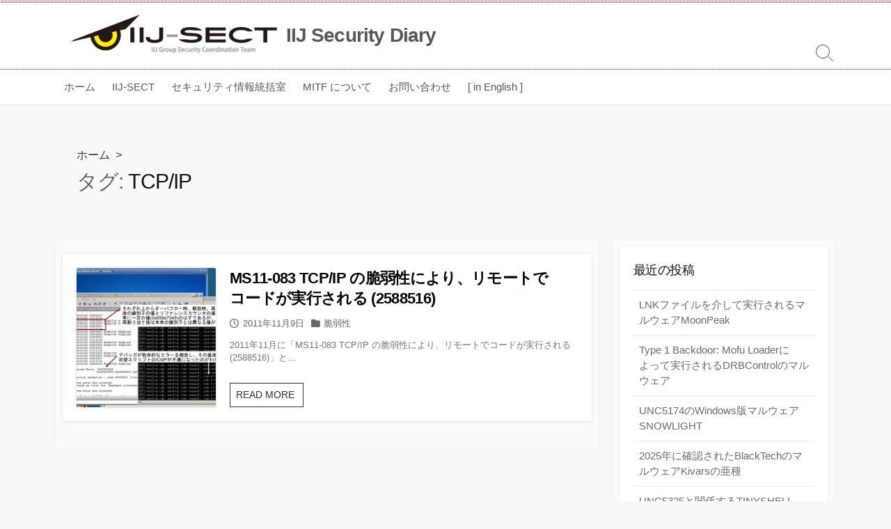

--- FILE ---
content_type: text/html; charset=UTF-8
request_url: https://sect.iij.ad.jp/blog/tag/tcp-ip/
body_size: 11691
content:
<!DOCTYPE html>
<html lang="ja" prefix="og: http://ogp.me/ns#">
<head>
	<meta charset="UTF-8">
	<meta name="viewport" content="width=device-width, initial-scale=1.0">
	<meta content="#c60030" name="theme-color">
	<link rel="profile" href="http://gmpg.org/xfn/11">
	<title>TCP/IP &#8211; IIJ Security Diary</title>
<meta name='robots' content='max-image-preview:large' />
<link rel="alternate" type="application/rss+xml" title="IIJ Security Diary &raquo; フィード" href="https://sect.iij.ad.jp/feed/" />
<link rel="alternate" type="application/rss+xml" title="IIJ Security Diary &raquo; コメントフィード" href="https://sect.iij.ad.jp/comments/feed/" />
<link rel="alternate" type="application/rss+xml" title="IIJ Security Diary &raquo; TCP/IP タグのフィード" href="https://sect.iij.ad.jp/blog/tag/tcp-ip/feed/" />
<style id='wp-img-auto-sizes-contain-inline-css' type='text/css'>
img:is([sizes=auto i],[sizes^="auto," i]){contain-intrinsic-size:3000px 1500px}
/*# sourceURL=wp-img-auto-sizes-contain-inline-css */
</style>
<link rel='stylesheet' id='mci-footnotes-jquery-tooltips-pagelayout-none-css' href='https://sect.iij.ad.jp/wp-content/plugins/footnotes/css/footnotes-jqttbrpl0.min.css?ver=2.7.3' type='text/css' media='all' />
<style id='wp-emoji-styles-inline-css' type='text/css'>

	img.wp-smiley, img.emoji {
		display: inline !important;
		border: none !important;
		box-shadow: none !important;
		height: 1em !important;
		width: 1em !important;
		margin: 0 0.07em !important;
		vertical-align: -0.1em !important;
		background: none !important;
		padding: 0 !important;
	}
/*# sourceURL=wp-emoji-styles-inline-css */
</style>
<style id='wp-block-library-inline-css' type='text/css'>
:root{--wp-block-synced-color:#7a00df;--wp-block-synced-color--rgb:122,0,223;--wp-bound-block-color:var(--wp-block-synced-color);--wp-editor-canvas-background:#ddd;--wp-admin-theme-color:#007cba;--wp-admin-theme-color--rgb:0,124,186;--wp-admin-theme-color-darker-10:#006ba1;--wp-admin-theme-color-darker-10--rgb:0,107,160.5;--wp-admin-theme-color-darker-20:#005a87;--wp-admin-theme-color-darker-20--rgb:0,90,135;--wp-admin-border-width-focus:2px}@media (min-resolution:192dpi){:root{--wp-admin-border-width-focus:1.5px}}.wp-element-button{cursor:pointer}:root .has-very-light-gray-background-color{background-color:#eee}:root .has-very-dark-gray-background-color{background-color:#313131}:root .has-very-light-gray-color{color:#eee}:root .has-very-dark-gray-color{color:#313131}:root .has-vivid-green-cyan-to-vivid-cyan-blue-gradient-background{background:linear-gradient(135deg,#00d084,#0693e3)}:root .has-purple-crush-gradient-background{background:linear-gradient(135deg,#34e2e4,#4721fb 50%,#ab1dfe)}:root .has-hazy-dawn-gradient-background{background:linear-gradient(135deg,#faaca8,#dad0ec)}:root .has-subdued-olive-gradient-background{background:linear-gradient(135deg,#fafae1,#67a671)}:root .has-atomic-cream-gradient-background{background:linear-gradient(135deg,#fdd79a,#004a59)}:root .has-nightshade-gradient-background{background:linear-gradient(135deg,#330968,#31cdcf)}:root .has-midnight-gradient-background{background:linear-gradient(135deg,#020381,#2874fc)}:root{--wp--preset--font-size--normal:16px;--wp--preset--font-size--huge:42px}.has-regular-font-size{font-size:1em}.has-larger-font-size{font-size:2.625em}.has-normal-font-size{font-size:var(--wp--preset--font-size--normal)}.has-huge-font-size{font-size:var(--wp--preset--font-size--huge)}:root .has-text-align-center{text-align:center}:root .has-text-align-left{text-align:left}:root .has-text-align-right{text-align:right}.has-fit-text{white-space:nowrap!important}#end-resizable-editor-section{display:none}.aligncenter{clear:both}.items-justified-left{justify-content:flex-start}.items-justified-center{justify-content:center}.items-justified-right{justify-content:flex-end}.items-justified-space-between{justify-content:space-between}.screen-reader-text{word-wrap:normal!important;border:0;clip-path:inset(50%);height:1px;margin:-1px;overflow:hidden;padding:0;position:absolute;width:1px}.screen-reader-text:focus{background-color:#ddd;clip-path:none;color:#444;display:block;font-size:1em;height:auto;left:5px;line-height:normal;padding:15px 23px 14px;text-decoration:none;top:5px;width:auto;z-index:100000}html :where(.has-border-color){border-style:solid}html :where([style*=border-top-color]){border-top-style:solid}html :where([style*=border-right-color]){border-right-style:solid}html :where([style*=border-bottom-color]){border-bottom-style:solid}html :where([style*=border-left-color]){border-left-style:solid}html :where([style*=border-width]){border-style:solid}html :where([style*=border-top-width]){border-top-style:solid}html :where([style*=border-right-width]){border-right-style:solid}html :where([style*=border-bottom-width]){border-bottom-style:solid}html :where([style*=border-left-width]){border-left-style:solid}html :where(img[class*=wp-image-]){height:auto;max-width:100%}:where(figure){margin:0 0 1em}html :where(.is-position-sticky){--wp-admin--admin-bar--position-offset:var(--wp-admin--admin-bar--height,0px)}@media screen and (max-width:600px){html :where(.is-position-sticky){--wp-admin--admin-bar--position-offset:0px}}

/*# sourceURL=wp-block-library-inline-css */
</style><style id='wp-block-paragraph-inline-css' type='text/css'>
.is-small-text{font-size:.875em}.is-regular-text{font-size:1em}.is-large-text{font-size:2.25em}.is-larger-text{font-size:3em}.has-drop-cap:not(:focus):first-letter{float:left;font-size:8.4em;font-style:normal;font-weight:100;line-height:.68;margin:.05em .1em 0 0;text-transform:uppercase}body.rtl .has-drop-cap:not(:focus):first-letter{float:none;margin-left:.1em}p.has-drop-cap.has-background{overflow:hidden}:root :where(p.has-background){padding:1.25em 2.375em}:where(p.has-text-color:not(.has-link-color)) a{color:inherit}p.has-text-align-left[style*="writing-mode:vertical-lr"],p.has-text-align-right[style*="writing-mode:vertical-rl"]{rotate:180deg}
/*# sourceURL=https://sect.iij.ad.jp/wp-content/plugins/gutenberg/build/styles/block-library/paragraph/style.min.css */
</style>
<style id='global-styles-inline-css' type='text/css'>
:root{--wp--preset--aspect-ratio--square: 1;--wp--preset--aspect-ratio--4-3: 4/3;--wp--preset--aspect-ratio--3-4: 3/4;--wp--preset--aspect-ratio--3-2: 3/2;--wp--preset--aspect-ratio--2-3: 2/3;--wp--preset--aspect-ratio--16-9: 16/9;--wp--preset--aspect-ratio--9-16: 9/16;--wp--preset--color--black: #000000;--wp--preset--color--cyan-bluish-gray: #abb8c3;--wp--preset--color--white: #ffffff;--wp--preset--color--pale-pink: #f78da7;--wp--preset--color--vivid-red: #cf2e2e;--wp--preset--color--luminous-vivid-orange: #ff6900;--wp--preset--color--luminous-vivid-amber: #fcb900;--wp--preset--color--light-green-cyan: #7bdcb5;--wp--preset--color--vivid-green-cyan: #00d084;--wp--preset--color--pale-cyan-blue: #8ed1fc;--wp--preset--color--vivid-cyan-blue: #0693e3;--wp--preset--color--vivid-purple: #9b51e0;--wp--preset--gradient--vivid-cyan-blue-to-vivid-purple: linear-gradient(135deg,rgb(6,147,227) 0%,rgb(155,81,224) 100%);--wp--preset--gradient--light-green-cyan-to-vivid-green-cyan: linear-gradient(135deg,rgb(122,220,180) 0%,rgb(0,208,130) 100%);--wp--preset--gradient--luminous-vivid-amber-to-luminous-vivid-orange: linear-gradient(135deg,rgb(252,185,0) 0%,rgb(255,105,0) 100%);--wp--preset--gradient--luminous-vivid-orange-to-vivid-red: linear-gradient(135deg,rgb(255,105,0) 0%,rgb(207,46,46) 100%);--wp--preset--gradient--very-light-gray-to-cyan-bluish-gray: linear-gradient(135deg,rgb(238,238,238) 0%,rgb(169,184,195) 100%);--wp--preset--gradient--cool-to-warm-spectrum: linear-gradient(135deg,rgb(74,234,220) 0%,rgb(151,120,209) 20%,rgb(207,42,186) 40%,rgb(238,44,130) 60%,rgb(251,105,98) 80%,rgb(254,248,76) 100%);--wp--preset--gradient--blush-light-purple: linear-gradient(135deg,rgb(255,206,236) 0%,rgb(152,150,240) 100%);--wp--preset--gradient--blush-bordeaux: linear-gradient(135deg,rgb(254,205,165) 0%,rgb(254,45,45) 50%,rgb(107,0,62) 100%);--wp--preset--gradient--luminous-dusk: linear-gradient(135deg,rgb(255,203,112) 0%,rgb(199,81,192) 50%,rgb(65,88,208) 100%);--wp--preset--gradient--pale-ocean: linear-gradient(135deg,rgb(255,245,203) 0%,rgb(182,227,212) 50%,rgb(51,167,181) 100%);--wp--preset--gradient--electric-grass: linear-gradient(135deg,rgb(202,248,128) 0%,rgb(113,206,126) 100%);--wp--preset--gradient--midnight: linear-gradient(135deg,rgb(2,3,129) 0%,rgb(40,116,252) 100%);--wp--preset--font-size--small: 13px;--wp--preset--font-size--medium: 20px;--wp--preset--font-size--large: 36px;--wp--preset--font-size--x-large: 42px;--wp--preset--spacing--20: 0.44rem;--wp--preset--spacing--30: 0.67rem;--wp--preset--spacing--40: 1rem;--wp--preset--spacing--50: 1.5rem;--wp--preset--spacing--60: 2.25rem;--wp--preset--spacing--70: 3.38rem;--wp--preset--spacing--80: 5.06rem;--wp--preset--shadow--natural: 6px 6px 9px rgba(0, 0, 0, 0.2);--wp--preset--shadow--deep: 12px 12px 50px rgba(0, 0, 0, 0.4);--wp--preset--shadow--sharp: 6px 6px 0px rgba(0, 0, 0, 0.2);--wp--preset--shadow--outlined: 6px 6px 0px -3px rgb(255, 255, 255), 6px 6px rgb(0, 0, 0);--wp--preset--shadow--crisp: 6px 6px 0px rgb(0, 0, 0);}:where(body) { margin: 0; }:where(.is-layout-flex){gap: 0.5em;}:where(.is-layout-grid){gap: 0.5em;}body .is-layout-flex{display: flex;}.is-layout-flex{flex-wrap: wrap;align-items: center;}.is-layout-flex > :is(*, div){margin: 0;}body .is-layout-grid{display: grid;}.is-layout-grid > :is(*, div){margin: 0;}body{padding-top: 0px;padding-right: 0px;padding-bottom: 0px;padding-left: 0px;}a:where(:not(.wp-element-button)){text-decoration: underline;}:root :where(.wp-element-button, .wp-block-button__link){background-color: #32373c;border-width: 0;color: #fff;font-family: inherit;font-size: inherit;font-style: inherit;font-weight: inherit;letter-spacing: inherit;line-height: inherit;padding-top: calc(0.667em + 2px);padding-right: calc(1.333em + 2px);padding-bottom: calc(0.667em + 2px);padding-left: calc(1.333em + 2px);text-decoration: none;text-transform: inherit;}.has-black-color{color: var(--wp--preset--color--black) !important;}.has-cyan-bluish-gray-color{color: var(--wp--preset--color--cyan-bluish-gray) !important;}.has-white-color{color: var(--wp--preset--color--white) !important;}.has-pale-pink-color{color: var(--wp--preset--color--pale-pink) !important;}.has-vivid-red-color{color: var(--wp--preset--color--vivid-red) !important;}.has-luminous-vivid-orange-color{color: var(--wp--preset--color--luminous-vivid-orange) !important;}.has-luminous-vivid-amber-color{color: var(--wp--preset--color--luminous-vivid-amber) !important;}.has-light-green-cyan-color{color: var(--wp--preset--color--light-green-cyan) !important;}.has-vivid-green-cyan-color{color: var(--wp--preset--color--vivid-green-cyan) !important;}.has-pale-cyan-blue-color{color: var(--wp--preset--color--pale-cyan-blue) !important;}.has-vivid-cyan-blue-color{color: var(--wp--preset--color--vivid-cyan-blue) !important;}.has-vivid-purple-color{color: var(--wp--preset--color--vivid-purple) !important;}.has-black-background-color{background-color: var(--wp--preset--color--black) !important;}.has-cyan-bluish-gray-background-color{background-color: var(--wp--preset--color--cyan-bluish-gray) !important;}.has-white-background-color{background-color: var(--wp--preset--color--white) !important;}.has-pale-pink-background-color{background-color: var(--wp--preset--color--pale-pink) !important;}.has-vivid-red-background-color{background-color: var(--wp--preset--color--vivid-red) !important;}.has-luminous-vivid-orange-background-color{background-color: var(--wp--preset--color--luminous-vivid-orange) !important;}.has-luminous-vivid-amber-background-color{background-color: var(--wp--preset--color--luminous-vivid-amber) !important;}.has-light-green-cyan-background-color{background-color: var(--wp--preset--color--light-green-cyan) !important;}.has-vivid-green-cyan-background-color{background-color: var(--wp--preset--color--vivid-green-cyan) !important;}.has-pale-cyan-blue-background-color{background-color: var(--wp--preset--color--pale-cyan-blue) !important;}.has-vivid-cyan-blue-background-color{background-color: var(--wp--preset--color--vivid-cyan-blue) !important;}.has-vivid-purple-background-color{background-color: var(--wp--preset--color--vivid-purple) !important;}.has-black-border-color{border-color: var(--wp--preset--color--black) !important;}.has-cyan-bluish-gray-border-color{border-color: var(--wp--preset--color--cyan-bluish-gray) !important;}.has-white-border-color{border-color: var(--wp--preset--color--white) !important;}.has-pale-pink-border-color{border-color: var(--wp--preset--color--pale-pink) !important;}.has-vivid-red-border-color{border-color: var(--wp--preset--color--vivid-red) !important;}.has-luminous-vivid-orange-border-color{border-color: var(--wp--preset--color--luminous-vivid-orange) !important;}.has-luminous-vivid-amber-border-color{border-color: var(--wp--preset--color--luminous-vivid-amber) !important;}.has-light-green-cyan-border-color{border-color: var(--wp--preset--color--light-green-cyan) !important;}.has-vivid-green-cyan-border-color{border-color: var(--wp--preset--color--vivid-green-cyan) !important;}.has-pale-cyan-blue-border-color{border-color: var(--wp--preset--color--pale-cyan-blue) !important;}.has-vivid-cyan-blue-border-color{border-color: var(--wp--preset--color--vivid-cyan-blue) !important;}.has-vivid-purple-border-color{border-color: var(--wp--preset--color--vivid-purple) !important;}.has-vivid-cyan-blue-to-vivid-purple-gradient-background{background: var(--wp--preset--gradient--vivid-cyan-blue-to-vivid-purple) !important;}.has-light-green-cyan-to-vivid-green-cyan-gradient-background{background: var(--wp--preset--gradient--light-green-cyan-to-vivid-green-cyan) !important;}.has-luminous-vivid-amber-to-luminous-vivid-orange-gradient-background{background: var(--wp--preset--gradient--luminous-vivid-amber-to-luminous-vivid-orange) !important;}.has-luminous-vivid-orange-to-vivid-red-gradient-background{background: var(--wp--preset--gradient--luminous-vivid-orange-to-vivid-red) !important;}.has-very-light-gray-to-cyan-bluish-gray-gradient-background{background: var(--wp--preset--gradient--very-light-gray-to-cyan-bluish-gray) !important;}.has-cool-to-warm-spectrum-gradient-background{background: var(--wp--preset--gradient--cool-to-warm-spectrum) !important;}.has-blush-light-purple-gradient-background{background: var(--wp--preset--gradient--blush-light-purple) !important;}.has-blush-bordeaux-gradient-background{background: var(--wp--preset--gradient--blush-bordeaux) !important;}.has-luminous-dusk-gradient-background{background: var(--wp--preset--gradient--luminous-dusk) !important;}.has-pale-ocean-gradient-background{background: var(--wp--preset--gradient--pale-ocean) !important;}.has-electric-grass-gradient-background{background: var(--wp--preset--gradient--electric-grass) !important;}.has-midnight-gradient-background{background: var(--wp--preset--gradient--midnight) !important;}.has-small-font-size{font-size: var(--wp--preset--font-size--small) !important;}.has-medium-font-size{font-size: var(--wp--preset--font-size--medium) !important;}.has-large-font-size{font-size: var(--wp--preset--font-size--large) !important;}.has-x-large-font-size{font-size: var(--wp--preset--font-size--x-large) !important;}
/*# sourceURL=global-styles-inline-css */
</style>

<style id='classic-theme-styles-inline-css' type='text/css'>
.wp-block-button__link{background-color:#32373c;border-radius:9999px;box-shadow:none;color:#fff;font-size:1.125em;padding:calc(.667em + 2px) calc(1.333em + 2px);text-decoration:none}.wp-block-file__button{background:#32373c;color:#fff}.wp-block-accordion-heading{margin:0}.wp-block-accordion-heading__toggle{background-color:inherit!important;color:inherit!important}.wp-block-accordion-heading__toggle:not(:focus-visible){outline:none}.wp-block-accordion-heading__toggle:focus,.wp-block-accordion-heading__toggle:hover{background-color:inherit!important;border:none;box-shadow:none;color:inherit;padding:var(--wp--preset--spacing--20,1em) 0;text-decoration:none}.wp-block-accordion-heading__toggle:focus-visible{outline:auto;outline-offset:0}
/*# sourceURL=https://sect.iij.ad.jp/wp-content/plugins/gutenberg/build/styles/block-library/classic.min.css */
</style>
<link rel='stylesheet' id='cd-style-css' href='https://sect.iij.ad.jp/wp-content/themes/coldbox/assets/css/style.min.css?ver=1.9.5' type='text/css' media='all' />
<style id='cd-style-inline-css' type='text/css'>
body{font-family:Osaka,'メイリオ',Meiryo,"ＭＳ Ｐゴシック",Arial,sans-serif}
@media screen and (max-width:640px){.grid-view .article,.grid-view .page,.grid-view .post{width:100%}}body .site-info{padding-top:10px;padding-bottom:10px}body.header-row .sticky .site-info{padding-top:10px;padding-bottom:10px}.site-info img{max-width:300px}.entry a,.title-box a:hover,.post-meta a:hover,.post-meta.content-box a:hover,.post-btm-tags a:hover,p.post-btm-cats a:hover,.related-posts .post-category a,.related-posts .post:hover .post-title,.post-pages,.grid-view .post-inner a:hover .post-title,.standard-view .post-title:hover,ul.page-numbers,.widget #wp-calendar a,.widget .widgets-list-layout li:hover a,#comment-list .comment-author .fn a,#respond .logged-in-as a:hover,.comment-pages,.comment-pages a,.comment-pages span,.comment-body a,.comment-tabmenu .active>a,.standard-view .post-inner:hover .post-title,.widget .textwidget a{color:#c60030}#comments input[type=submit],.post-tags a,.post-tags a,.main-archive .post-date,.action-bar,input[type=submit]:hover,input[type=submit]:focus,input[type=button]:hover,input[type=button]:focus,button[type=submit]:hover,button[type=submit]:focus,button[type=button]:hover,button[type=button]:focus{background-color:#c60030}.comment-pages>a:hover,.comment-pages span,.post-pages>a:hover>span,.post-pages>span,ul.page-numbers span.page-numbers.current,ul.page-numbers a.page-numbers:hover{border-bottom-color:#c60030}textarea:focus{border-color:#c60030}::selection{background-color:#c60030}::moz-selection{background-color:#c60030}.entry a:hover,.comment-body a:hover,.sidebar #wp-calender a:hover,.widget .textwidget a:hover{color:#4f7ba9}.site-info,.site-title{color:#585858}.site-description{color:rgb(98,98,98)}.header-menu .menu-container>li>a{color:#585858}.header-menu .menu-container>li:hover>a{color:rgb(68,68,68)}:root body .search-toggle span.icon.search{border-color:#585858}:root body .search-toggle span.icon.search::before,.nav-toggle .bottom,.nav-toggle .middle,.nav-toggle .top{background-color:#585858}@media screen and (max-width:767px){#header-nav{background-color:#c8c8c8}}.footer-bottom{background-color:#c8c8c8}
/*# sourceURL=cd-style-inline-css */
</style>
<link rel='stylesheet' id='wp-pagenavi-css' href='https://sect.iij.ad.jp/wp-content/plugins/wp-pagenavi/pagenavi-css.css?ver=2.70' type='text/css' media='all' />
<script type="text/javascript" src="https://sect.iij.ad.jp/wp-includes/js/jquery/jquery.min.js?ver=3.7.1" id="jquery-core-js"></script>
<script type="text/javascript" src="https://sect.iij.ad.jp/wp-includes/js/jquery/jquery-migrate.min.js?ver=3.4.1" id="jquery-migrate-js"></script>
<script type="text/javascript" src="https://sect.iij.ad.jp/wp-content/plugins/footnotes/js/jquery.tools.min.js?ver=1.2.7.redacted.2" id="mci-footnotes-jquery-tools-js"></script>
<script type="text/javascript" src="https://sect.iij.ad.jp/wp-includes/js/dist/vendor/wp-polyfill.min.js?ver=3.15.0" id="wp-polyfill-js"></script>
<script type="text/javascript" defer src="https://sect.iij.ad.jp/wp-content/themes/coldbox/assets/js/min/scripts.js?ver=1.9.5" id="cd-script-js"></script>
<link rel="https://api.w.org/" href="https://sect.iij.ad.jp/wp-json/" /><link rel="alternate" title="JSON" type="application/json" href="https://sect.iij.ad.jp/wp-json/wp/v2/tags/47" /><link rel="EditURI" type="application/rsd+xml" title="RSD" href="https://sect.iij.ad.jp/xmlrpc.php?rsd" />
<meta name="generator" content="WordPress 6.9" />
<!-- Coldbox Addon Open Graph -->
<meta name="description" content=""/>
<meta property="og:title" content="TCP/IP &#8211; IIJ Security Diary"/>
<meta property="og:description" content=""/>
<meta property="og:type" content="website"/>
<meta property="og:url" content="https://sect.iij.ad.jp/blog/tag/tcp-ip"/>
<meta property="og:site_name" content="IIJ Security Diary"/>
<meta property="og:image" content="https://sect.iij.ad.jp/wp-content/uploads/2021/02/iij-sect-logo01.png"/>
<meta name="twitter:card" content="summary_large_image" />
<meta name="twitter:domain" content="https://sect.iij.ad.jp" />
<meta property="og:locale" content="ja" />
<meta name="twitter:site" content="@IIJSECT" />
<meta name="twitter:creator" content="IIJSECT" />
<!-- /Coldbox Addon Open Graph -->
<style>#header { background-image: url('https://sect.iij.ad.jp/wp-content/uploads/2021/02/bg_header_l.gif'); }</style><link rel="icon" href="https://sect.iij.ad.jp/wp-content/uploads/2021/02/cropped-IIJ-SECT-logo-square-32x32.png" sizes="32x32" />
<link rel="icon" href="https://sect.iij.ad.jp/wp-content/uploads/2021/02/cropped-IIJ-SECT-logo-square-192x192.png" sizes="192x192" />
<link rel="apple-touch-icon" href="https://sect.iij.ad.jp/wp-content/uploads/2021/02/cropped-IIJ-SECT-logo-square-180x180.png" />
<meta name="msapplication-TileImage" content="https://sect.iij.ad.jp/wp-content/uploads/2021/02/cropped-IIJ-SECT-logo-square-270x270.png" />
		<style type="text/css" id="wp-custom-css">
			:lang(ja) h1 {
    font-family: Osaka,'Noto Sans JP','メイリオ',Meiryo,"ＭＳ Ｐゴシック",Arial,sans-serif;
}
.social-links a {
    color: #c60030;
}
.single .attachment-post-thumbnail {
    display:none !important;
}
.wp-block-code code.hljs {
    background-color: #44463b;
}
.hljs-subst {
  color: #aaa;
}
body {
	text-autospace: normal;
	overflow-wrap: anywhere;
	word-break: normal;
	line-break: strict;
}
		</style>
		
<style type="text/css" media="all">
.footnotes_reference_container {margin-top: 24px !important; margin-bottom: 0px !important;}
.footnote_container_prepare > p {border-bottom: 1px solid #aaaaaa !important;}
.footnote_referrer_anchor, .footnote_item_anchor {bottom: 20vh;}
.footnote_tooltip { font-size: 13px !important; color: #000000 !important; background-color: #ffffff !important; border-width: 1px !important; border-style: solid !important; border-color: #cccc99 !important; -webkit-box-shadow: 2px 2px 11px #666666; -moz-box-shadow: 2px 2px 11px #666666; box-shadow: 2px 2px 11px #666666; max-width: 450px !important;}


</style>
</head>

<body class="archive tag tag-tcp-ip tag-47 wp-custom-logo wp-theme-coldbox header-menu-enabled footer-menu-enabled right-sidebar-s1 header-column">

	
<a class="skip-link screen-reader-text noscroll" href="#content">
	コンテンツへスキップ</a>


	<header id="header" class="header" role="banner">

		<div class="header-inner container">

			<div class="site-info">

				<a href="https://sect.iij.ad.jp" title="IIJ Security Diary"><div class="site-logo"><img src="https://sect.iij.ad.jp/wp-content/uploads/2021/02/iij-sect-logo01.png" width="3000" height="800" alt="IIJ Security Diary" /></div></a><a href="https://sect.iij.ad.jp" title="IIJ Security Diary"><h2 class="site-title">IIJ Security Diary</h2></a>
							</div>

			
			
				<nav id="header-menu" class="header-menu" role="navigation" aria-label="ヘッダーメニュー"><ul id="header-nav" class="menu-container"><li id="menu-item-48" class="menu-item menu-item-type-custom menu-item-object-custom menu-item-48"><a href="/">ホーム</a></li>
<li id="menu-item-49" class="menu-item menu-item-type-post_type menu-item-object-page menu-item-49"><a href="https://sect.iij.ad.jp/about/">IIJ-SECT</a></li>
<li id="menu-item-50" class="menu-item menu-item-type-post_type menu-item-object-page menu-item-50"><a href="https://sect.iij.ad.jp/office/">セキュリティ情報統括室</a></li>
<li id="menu-item-51" class="menu-item menu-item-type-post_type menu-item-object-page menu-item-51"><a href="https://sect.iij.ad.jp/mitf/">MITF について</a></li>
<li id="menu-item-52" class="menu-item menu-item-type-post_type menu-item-object-page menu-item-52"><a href="https://sect.iij.ad.jp/contact/">お問い合わせ</a></li>
<li id="menu-item-54" class="menu-item menu-item-type-custom menu-item-object-custom menu-item-54"><a href="/en/">[ in English ]</a></li>
<li class="menu-item"><button id="close-mobile-menu" class="screen-reader-text close-mobile-menu">メニューを閉じる</button></li></ul><!--/#header-nav--></nav>
				<button class="search-toggle">
					<span class="icon search" aria-hidden="true"></span>
					<span class="screen-reader-text">検索切り替え</span>
				</button>
									<button id="header-nav-toggle" class="nav-toggle header-menu" on="tap:amp-sidebar.open">
					<span class="top" aria-hidden="true"></span>
					<span class="middle" aria-hidden="true"></span>
					<span class="bottom" aria-hidden="true"></span>
					<span class="screen-reader-text">メニュー</span>
				</button>				
			

		</div>

</header>

<main id="main" role="main">

	<section class="main-inner">

			<div class="title-box">
		<div class="title-box-inner container">
			<div class="breadcrumb"><a href="https://sect.iij.ad.jp">ホーム</a>&nbsp;&nbsp;&gt;&nbsp;&nbsp;</div>
				<h1><span class="title-description">タグ:&#32;</span>TCP/IP</h1>	

		</div>
	</div>
	
		<div class="container-outer">

			<div class="container">

				<div id="content" class="content">

					
					<div class="content-inner standard-view view-has-post">

						
						
																	
<article id="post-276" class="post-276 post type-post status-publish format-standard has-post-thumbnail hentry category-vuln tag-vulnerability tag-windows tag-arbitrary-code-execution tag-microsoft tag-tcp-ip tag-udp tag-dos">
	<div class="post-inner">

		<figure class="post-thumbnail">
			<img width="500" height="500" src="https://sect.iij.ad.jp/wp-content/uploads/2021/03/ms11-083-500x500.png" class="attachment-cd-standard size-cd-standard wp-post-image" alt="" decoding="async" fetchpriority="high" srcset="https://sect.iij.ad.jp/wp-content/uploads/2021/03/ms11-083-500x500.png 500w, https://sect.iij.ad.jp/wp-content/uploads/2021/03/ms11-083-150x150.png 150w" sizes="(max-width: 500px) 100vw, 500px" />		</figure>

		<div class="post-content">

			<div class="post-header">

				<h2 class="post-title">
					<a href="https://sect.iij.ad.jp/blog/2011/11/ms11-083/">MS11-083 TCP/IP の脆弱性により、リモートでコードが実行される (2588516)</a>
				</h2>

				<p class="post-meta">
											<span class="post-date">
							<span class="far fa-clock" aria-hidden="true"></span>
							<span class="screen-reader-text">公開日</span>
							2011年11月9日						</span>
					
											<span class="post-category">
							<span class="fas fa-folder" aria-hidden="true"></span>
							<span class="screen-reader-text">カテゴリー</span>
							<a href="https://sect.iij.ad.jp/blog/cat/vuln/" rel="category tag">脆弱性</a>						</span>
					
									</p>

									<div class="post-excerpt"><p>2011年11月に「MS11-083 TCP/IP の脆弱性により、リモートでコードが実行される (2588516)」と&#46;&#46;&#46;</p>
</div>
				
			</div>

			<p class="more">
				<a href="https://sect.iij.ad.jp/blog/2011/11/ms11-083/">
					READ MORE<span class="screen-reader-text">  MS11-083 TCP/IP の脆弱性により、リモートでコードが実行される (2588516)</span>					<span class="fas fa-arrow-right more-icon" aria-hidden="true"></span>
				</a>
			</p>

		</div>

	</div><!--/.post-inner-->
</article>
								
								
							
							
						
					</div>

				</div><!--/.content-->

				

	<aside id="sidebar-s1" class="sidebar-s1" role="complementary">

		<div class="sidebar">

			<div class="sidebar-inner">

				
		<section id="recent-posts-2" class="widget widget_recent_entries">
		<h2 class="widget-title">最近の投稿</h2>
		<ul>
											<li>
					<a href="https://sect.iij.ad.jp/blog/2026/01/dprk-moonpeak-executed-via-malicious-lnk-file/">LNKファイルを介して実行されるマルウェアMoonPeak</a>
									</li>
											<li>
					<a href="https://sect.iij.ad.jp/blog/2025/12/mofu-loader-executing-drbcontrol-malware/">Type 1 Backdoor: Mofu Loaderによって実行されるDRBControlのマルウェア</a>
									</li>
											<li>
					<a href="https://sect.iij.ad.jp/blog/2025/11/unc5174-windows-snowlight-in-2025/">UNC5174のWindows版マルウェアSNOWLIGHT</a>
									</li>
											<li>
					<a href="https://sect.iij.ad.jp/blog/2025/10/blacktech-malware-kivars-2025/">2025年に確認されたBlackTechのマルウェアKivarsの亜種</a>
									</li>
											<li>
					<a href="https://sect.iij.ad.jp/blog/2025/09/tinyshell-based-malware-from-unc5325/">UNC5325と関係するTINYSHELLベースの新しいLinux用マルウェア</a>
									</li>
					</ul>

		</section><section id="categories-2" class="widget widget_categories"><h2 class="widget-title">カテゴリー</h2>
			<ul>
					<li class="cat-item cat-item-14"><a href="https://sect.iij.ad.jp/blog/cat/vuln/">脆弱性</a>
</li>
	<li class="cat-item cat-item-15"><a href="https://sect.iij.ad.jp/blog/cat/incident/">セキュリティ事件</a>
</li>
	<li class="cat-item cat-item-16"><a href="https://sect.iij.ad.jp/blog/cat/tech/">技術解説</a>
</li>
	<li class="cat-item cat-item-17"><a href="https://sect.iij.ad.jp/blog/cat/info/">お知らせ</a>
</li>
	<li class="cat-item cat-item-18"><a href="https://sect.iij.ad.jp/blog/cat/other/">その他</a>
</li>
	<li class="cat-item cat-item-62"><a href="https://sect.iij.ad.jp/blog/cat/analysis/">マルウェア解析</a>
</li>
			</ul>

			</section><section id="tag_cloud-3" class="widget widget_tag_cloud"><h2 class="widget-title">タグ</h2><div class="tagcloud"><a href="https://sect.iij.ad.jp/blog/tag/anonymous/" class="tag-cloud-link tag-link-41 tag-link-position-1" style="font-size: 11.206106870229pt;" aria-label="Anonymous (3個の項目)">Anonymous</a>
<a href="https://sect.iij.ad.jp/blog/tag/apache/" class="tag-cloud-link tag-link-21 tag-link-position-2" style="font-size: 8pt;" aria-label="Apache (1個の項目)">Apache</a>
<a href="https://sect.iij.ad.jp/blog/tag/arbitrary-code-execution/" class="tag-cloud-link tag-link-30 tag-link-position-3" style="font-size: 9.9236641221374pt;" aria-label="Arbitrary code execution (2個の項目)">Arbitrary code execution</a>
<a href="https://sect.iij.ad.jp/blog/tag/backscatter/" class="tag-cloud-link tag-link-38 tag-link-position-4" style="font-size: 8pt;" aria-label="Backscatter (1個の項目)">Backscatter</a>
<a href="https://sect.iij.ad.jp/blog/tag/bind/" class="tag-cloud-link tag-link-22 tag-link-position-5" style="font-size: 9.9236641221374pt;" aria-label="BIND (2個の項目)">BIND</a>
<a href="https://sect.iij.ad.jp/blog/tag/bsod/" class="tag-cloud-link tag-link-53 tag-link-position-6" style="font-size: 8pt;" aria-label="BSOD (1個の項目)">BSOD</a>
<a href="https://sect.iij.ad.jp/blog/tag/cloud/" class="tag-cloud-link tag-link-26 tag-link-position-7" style="font-size: 8pt;" aria-label="Cloud (1個の項目)">Cloud</a>
<a href="https://sect.iij.ad.jp/blog/tag/cryptography/" class="tag-cloud-link tag-link-35 tag-link-position-8" style="font-size: 13.87786259542pt;" aria-label="Cryptography (6個の項目)">Cryptography</a>
<a href="https://sect.iij.ad.jp/blog/tag/ddos/" class="tag-cloud-link tag-link-37 tag-link-position-9" style="font-size: 14.946564885496pt;" aria-label="DDoS (8個の項目)">DDoS</a>
<a href="https://sect.iij.ad.jp/blog/tag/dhs/" class="tag-cloud-link tag-link-43 tag-link-position-10" style="font-size: 8pt;" aria-label="DHS (1個の項目)">DHS</a>
<a href="https://sect.iij.ad.jp/blog/tag/digital-identity/" class="tag-cloud-link tag-link-58 tag-link-position-11" style="font-size: 8pt;" aria-label="Digital Identity (1個の項目)">Digital Identity</a>
<a href="https://sect.iij.ad.jp/blog/tag/dns/" class="tag-cloud-link tag-link-19 tag-link-position-12" style="font-size: 13.129770992366pt;" aria-label="DNS (5個の項目)">DNS</a>
<a href="https://sect.iij.ad.jp/blog/tag/dos/" class="tag-cloud-link tag-link-49 tag-link-position-13" style="font-size: 8pt;" aria-label="DoS (1個の項目)">DoS</a>
<a href="https://sect.iij.ad.jp/blog/tag/exploit-kit/" class="tag-cloud-link tag-link-45 tag-link-position-14" style="font-size: 13.129770992366pt;" aria-label="Exploit kit (5個の項目)">Exploit kit</a>
<a href="https://sect.iij.ad.jp/blog/tag/first/" class="tag-cloud-link tag-link-60 tag-link-position-15" style="font-size: 8pt;" aria-label="FIRST (1個の項目)">FIRST</a>
<a href="https://sect.iij.ad.jp/blog/tag/forensics/" class="tag-cloud-link tag-link-31 tag-link-position-16" style="font-size: 11.206106870229pt;" aria-label="Forensics (3個の項目)">Forensics</a>
<a href="https://sect.iij.ad.jp/blog/tag/iir/" class="tag-cloud-link tag-link-36 tag-link-position-17" style="font-size: 9.9236641221374pt;" aria-label="IIR (2個の項目)">IIR</a>
<a href="https://sect.iij.ad.jp/blog/tag/iot/" class="tag-cloud-link tag-link-44 tag-link-position-18" style="font-size: 17.404580152672pt;" aria-label="IoT (14個の項目)">IoT</a>
<a href="https://sect.iij.ad.jp/blog/tag/ipa/" class="tag-cloud-link tag-link-39 tag-link-position-19" style="font-size: 9.9236641221374pt;" aria-label="IPA (2個の項目)">IPA</a>
<a href="https://sect.iij.ad.jp/blog/tag/linux/" class="tag-cloud-link tag-link-23 tag-link-position-20" style="font-size: 12.274809160305pt;" aria-label="Linux (4個の項目)">Linux</a>
<a href="https://sect.iij.ad.jp/blog/tag/loader/" class="tag-cloud-link tag-link-63 tag-link-position-21" style="font-size: 8pt;" aria-label="Loader (1個の項目)">Loader</a>
<a href="https://sect.iij.ad.jp/blog/tag/malvertising/" class="tag-cloud-link tag-link-52 tag-link-position-22" style="font-size: 8pt;" aria-label="Malvertising (1個の項目)">Malvertising</a>
<a href="https://sect.iij.ad.jp/blog/tag/malware/" class="tag-cloud-link tag-link-28 tag-link-position-23" style="font-size: 22pt;" aria-label="Malware (40個の項目)">Malware</a>
<a href="https://sect.iij.ad.jp/blog/tag/microsoft/" class="tag-cloud-link tag-link-46 tag-link-position-24" style="font-size: 9.9236641221374pt;" aria-label="Microsoft (2個の項目)">Microsoft</a>
<a href="https://sect.iij.ad.jp/blog/tag/mysql/" class="tag-cloud-link tag-link-25 tag-link-position-25" style="font-size: 8pt;" aria-label="MySQL (1個の項目)">MySQL</a>
<a href="https://sect.iij.ad.jp/blog/tag/php/" class="tag-cloud-link tag-link-24 tag-link-position-26" style="font-size: 8pt;" aria-label="PHP (1個の項目)">PHP</a>
<a href="https://sect.iij.ad.jp/blog/tag/ransomware/" class="tag-cloud-link tag-link-61 tag-link-position-27" style="font-size: 8pt;" aria-label="Ransomware (1個の項目)">Ransomware</a>
<a href="https://sect.iij.ad.jp/blog/tag/rat/" class="tag-cloud-link tag-link-51 tag-link-position-28" style="font-size: 8pt;" aria-label="RAT (1個の項目)">RAT</a>
<a href="https://sect.iij.ad.jp/blog/tag/scada/" class="tag-cloud-link tag-link-42 tag-link-position-29" style="font-size: 8pt;" aria-label="SCADA (1個の項目)">SCADA</a>
<a href="https://sect.iij.ad.jp/blog/tag/scam/" class="tag-cloud-link tag-link-54 tag-link-position-30" style="font-size: 8pt;" aria-label="Scam (1個の項目)">Scam</a>
<a href="https://sect.iij.ad.jp/blog/tag/ssl/" class="tag-cloud-link tag-link-33 tag-link-position-31" style="font-size: 13.129770992366pt;" aria-label="SSL (5個の項目)">SSL</a>
<a href="https://sect.iij.ad.jp/blog/tag/targeted-attack/" class="tag-cloud-link tag-link-32 tag-link-position-32" style="font-size: 15.908396946565pt;" aria-label="Targeted Attack (10個の項目)">Targeted Attack</a>
<a href="https://sect.iij.ad.jp/blog/tag/tcp-ip/" class="tag-cloud-link tag-link-47 tag-link-position-33" style="font-size: 8pt;" aria-label="TCP/IP (1個の項目)">TCP/IP</a>
<a href="https://sect.iij.ad.jp/blog/tag/tls/" class="tag-cloud-link tag-link-34 tag-link-position-34" style="font-size: 13.129770992366pt;" aria-label="TLS (5個の項目)">TLS</a>
<a href="https://sect.iij.ad.jp/blog/tag/udp/" class="tag-cloud-link tag-link-48 tag-link-position-35" style="font-size: 8pt;" aria-label="UDP (1個の項目)">UDP</a>
<a href="https://sect.iij.ad.jp/blog/tag/unicorn/" class="tag-cloud-link tag-link-64 tag-link-position-36" style="font-size: 8pt;" aria-label="Unicorn (1個の項目)">Unicorn</a>
<a href="https://sect.iij.ad.jp/blog/tag/verifiable-credentials/" class="tag-cloud-link tag-link-57 tag-link-position-37" style="font-size: 8pt;" aria-label="Verifiable Credentials (1個の項目)">Verifiable Credentials</a>
<a href="https://sect.iij.ad.jp/blog/tag/vulnerability/" class="tag-cloud-link tag-link-20 tag-link-position-38" style="font-size: 17.93893129771pt;" aria-label="Vulnerability (16個の項目)">Vulnerability</a>
<a href="https://sect.iij.ad.jp/blog/tag/web-browser/" class="tag-cloud-link tag-link-40 tag-link-position-39" style="font-size: 8pt;" aria-label="Web browser (1個の項目)">Web browser</a>
<a href="https://sect.iij.ad.jp/blog/tag/windows/" class="tag-cloud-link tag-link-29 tag-link-position-40" style="font-size: 11.206106870229pt;" aria-label="Windows (3個の項目)">Windows</a></div>
</section><section id="archives-2" class="widget widget_archive"><h2 class="widget-title">アーカイブ</h2>
			<ul>
					<li><a href='https://sect.iij.ad.jp/blog/2026/01/'>2026年1月</a></li>
	<li><a href='https://sect.iij.ad.jp/blog/2025/12/'>2025年12月</a></li>
	<li><a href='https://sect.iij.ad.jp/blog/2025/11/'>2025年11月</a></li>
	<li><a href='https://sect.iij.ad.jp/blog/2025/10/'>2025年10月</a></li>
	<li><a href='https://sect.iij.ad.jp/blog/2025/09/'>2025年9月</a></li>
	<li><a href='https://sect.iij.ad.jp/blog/2025/08/'>2025年8月</a></li>
	<li><a href='https://sect.iij.ad.jp/blog/2025/07/'>2025年7月</a></li>
	<li><a href='https://sect.iij.ad.jp/blog/2025/06/'>2025年6月</a></li>
	<li><a href='https://sect.iij.ad.jp/blog/2025/05/'>2025年5月</a></li>
	<li><a href='https://sect.iij.ad.jp/blog/2025/03/'>2025年3月</a></li>
	<li><a href='https://sect.iij.ad.jp/blog/2023/12/'>2023年12月</a></li>
	<li><a href='https://sect.iij.ad.jp/blog/2022/07/'>2022年7月</a></li>
	<li><a href='https://sect.iij.ad.jp/blog/2021/06/'>2021年6月</a></li>
	<li><a href='https://sect.iij.ad.jp/blog/2021/04/'>2021年4月</a></li>
	<li><a href='https://sect.iij.ad.jp/blog/2021/03/'>2021年3月</a></li>
	<li><a href='https://sect.iij.ad.jp/blog/2020/02/'>2020年2月</a></li>
	<li><a href='https://sect.iij.ad.jp/blog/2019/11/'>2019年11月</a></li>
	<li><a href='https://sect.iij.ad.jp/blog/2019/09/'>2019年9月</a></li>
	<li><a href='https://sect.iij.ad.jp/blog/2019/02/'>2019年2月</a></li>
	<li><a href='https://sect.iij.ad.jp/blog/2019/01/'>2019年1月</a></li>
	<li><a href='https://sect.iij.ad.jp/blog/2018/05/'>2018年5月</a></li>
	<li><a href='https://sect.iij.ad.jp/blog/2018/04/'>2018年4月</a></li>
	<li><a href='https://sect.iij.ad.jp/blog/2018/03/'>2018年3月</a></li>
	<li><a href='https://sect.iij.ad.jp/blog/2018/02/'>2018年2月</a></li>
	<li><a href='https://sect.iij.ad.jp/blog/2018/01/'>2018年1月</a></li>
	<li><a href='https://sect.iij.ad.jp/blog/2017/12/'>2017年12月</a></li>
	<li><a href='https://sect.iij.ad.jp/blog/2017/09/'>2017年9月</a></li>
	<li><a href='https://sect.iij.ad.jp/blog/2017/04/'>2017年4月</a></li>
	<li><a href='https://sect.iij.ad.jp/blog/2017/02/'>2017年2月</a></li>
	<li><a href='https://sect.iij.ad.jp/blog/2016/10/'>2016年10月</a></li>
	<li><a href='https://sect.iij.ad.jp/blog/2016/02/'>2016年2月</a></li>
	<li><a href='https://sect.iij.ad.jp/blog/2015/12/'>2015年12月</a></li>
	<li><a href='https://sect.iij.ad.jp/blog/2015/05/'>2015年5月</a></li>
	<li><a href='https://sect.iij.ad.jp/blog/2014/06/'>2014年6月</a></li>
	<li><a href='https://sect.iij.ad.jp/blog/2014/04/'>2014年4月</a></li>
	<li><a href='https://sect.iij.ad.jp/blog/2013/12/'>2013年12月</a></li>
	<li><a href='https://sect.iij.ad.jp/blog/2013/11/'>2013年11月</a></li>
	<li><a href='https://sect.iij.ad.jp/blog/2013/07/'>2013年7月</a></li>
	<li><a href='https://sect.iij.ad.jp/blog/2013/03/'>2013年3月</a></li>
	<li><a href='https://sect.iij.ad.jp/blog/2012/10/'>2012年10月</a></li>
	<li><a href='https://sect.iij.ad.jp/blog/2012/09/'>2012年9月</a></li>
	<li><a href='https://sect.iij.ad.jp/blog/2012/08/'>2012年8月</a></li>
	<li><a href='https://sect.iij.ad.jp/blog/2012/07/'>2012年7月</a></li>
	<li><a href='https://sect.iij.ad.jp/blog/2012/06/'>2012年6月</a></li>
	<li><a href='https://sect.iij.ad.jp/blog/2012/05/'>2012年5月</a></li>
	<li><a href='https://sect.iij.ad.jp/blog/2012/03/'>2012年3月</a></li>
	<li><a href='https://sect.iij.ad.jp/blog/2012/02/'>2012年2月</a></li>
	<li><a href='https://sect.iij.ad.jp/blog/2012/01/'>2012年1月</a></li>
	<li><a href='https://sect.iij.ad.jp/blog/2011/12/'>2011年12月</a></li>
	<li><a href='https://sect.iij.ad.jp/blog/2011/11/'>2011年11月</a></li>
	<li><a href='https://sect.iij.ad.jp/blog/2011/10/'>2011年10月</a></li>
			</ul>

			</section>
			</div>

		</div>

	</aside><!--/.sidebar-->


			</div><!--/.container-->

		</div><!--/.container-outer-->

	</section>

</main>


<footer id="footer" class="footer" role="contentinfo">

	
	<nav id="footer-menu" class="footer-menu" role="navigation" aria-label="フッターメニュー"><div class="container"><ul id="footer-nav" class="menu-container"><li id="menu-item-350" class="menu-item menu-item-type-custom menu-item-object-custom menu-item-350"><a href="https://www.iij.ad.jp">IIJ</a></li>
<li id="menu-item-351" class="menu-item menu-item-type-custom menu-item-object-custom menu-item-351"><a href="https://www.iij.ad.jp/dev/report/iir/">Internet Infrastructure Review (IIR)</a></li>
<li id="menu-item-352" class="menu-item menu-item-type-custom menu-item-object-custom menu-item-352"><a href="https://www.iij.ad.jp/privacy/index.html">個人情報保護ポリシー</a></li>
</ul><!--/#footer-nav--></div></nav>
	<div class="footer-bottom">

		<div class="container">

			<div class="copyright">

				<p>
					
					© Internet Initiative Japan Inc.
					
				</p>

				
			</div>

			<ul class="social-links has-3  ">			<li class="twitter-container">
				<a class="twitter" href="https://twitter.com/IIJSECT" title="Twitter" target="_blank">
					<span class="fab fa-twitter" aria-hidden="true"></span>
					<span class="screen-reader-text">Twitter</span>
				</a>
			</li>
						<li class="rss-container">
				<a class="rss" href="https://sect.iij.ad.jp/feed/" title="RSS フィード" target="_blank">
					<span class="fas fa-rss" aria-hidden="true"></span>
					<span class="screen-reader-text">RSS フィード</span>
				</a>
			</li>
						<li class="envelope-container">
				<a class="envelope" href="https://sect.iij.ad.jp/contact/" title="お問い合わせフォーム" target="_blank">
					<span class="fas fa-envelope" aria-hidden="true"></span>
					<span class="screen-reader-text">お問い合わせフォーム</span>
				</a>
			</li>
			</ul>
		</div>

	</div><!--/.footer-bottom-->

	<a id="back-to-top" class="noscroll is-hidden back-to-top" href="#">
		<span class="chevron-up" aria-hidden="true"></span>
		<span class="screen-reader-text">トップへ戻る</span>
	</a>

</footer>

<div class="modal-search-form" id="modal-search-form" role="dialog" aria-modal="true">
	
<form method="get" class="search-form" action="https://sect.iij.ad.jp/" role="search">
	<label for="search-form1" class="screen-reader-text">検索</label>
	<input type="search" class="search-inner" name="s" id="search-form1" placeholder="サイト内を検索" value=""/>
	<button type="submit" class="search-submit">
		<span class="icon search" aria-hidden="true"></span>
		<span class="screen-reader-text">検索</span>
	</button>
</form>

	<button class="close-toggle">
		<span class="top" aria-hidden="true"></span>
		<span class="bottom" aria-hidden="true"></span>
		<span class="label">閉じる</span>
	</button>
</div>

	<script type="speculationrules">
{"prefetch":[{"source":"document","where":{"and":[{"href_matches":"/*"},{"not":{"href_matches":["/wp-*.php","/wp-admin/*","/wp-content/uploads/*","/wp-content/*","/wp-content/plugins/*","/wp-content/themes/coldbox/*","/*\\?(.+)"]}},{"not":{"selector_matches":"a[rel~=\"nofollow\"]"}},{"not":{"selector_matches":".no-prefetch, .no-prefetch a"}}]},"eagerness":"conservative"}]}
</script>
<script type="text/javascript" src="https://sect.iij.ad.jp/wp-includes/js/jquery/ui/core.min.js?ver=1.13.3" id="jquery-ui-core-js"></script>
<script type="text/javascript" src="https://sect.iij.ad.jp/wp-includes/js/jquery/ui/tooltip.min.js?ver=1.13.3" id="jquery-ui-tooltip-js"></script>
<script type="text/javascript" src="https://sect.iij.ad.jp/wp-includes/js/comment-reply.min.js?ver=6.9" id="comment-reply-js" async="async" data-wp-strategy="async" fetchpriority="low"></script>
<script type="text/javascript" async src="https://sect.iij.ad.jp/wp-includes/js/imagesloaded.min.js?ver=5.0.0" id="imagesloaded-js"></script>
<script type="text/javascript" async src="https://sect.iij.ad.jp/wp-includes/js/masonry.min.js?ver=4.2.2" id="masonry-js"></script>
<script id="wp-emoji-settings" type="application/json">
{"baseUrl":"https://s.w.org/images/core/emoji/17.0.2/72x72/","ext":".png","svgUrl":"https://s.w.org/images/core/emoji/17.0.2/svg/","svgExt":".svg","source":{"concatemoji":"https://sect.iij.ad.jp/wp-includes/js/wp-emoji-release.min.js?ver=6.9"}}
</script>
<script type="module">
/* <![CDATA[ */
/*! This file is auto-generated */
const a=JSON.parse(document.getElementById("wp-emoji-settings").textContent),o=(window._wpemojiSettings=a,"wpEmojiSettingsSupports"),s=["flag","emoji"];function i(e){try{var t={supportTests:e,timestamp:(new Date).valueOf()};sessionStorage.setItem(o,JSON.stringify(t))}catch(e){}}function c(e,t,n){e.clearRect(0,0,e.canvas.width,e.canvas.height),e.fillText(t,0,0);t=new Uint32Array(e.getImageData(0,0,e.canvas.width,e.canvas.height).data);e.clearRect(0,0,e.canvas.width,e.canvas.height),e.fillText(n,0,0);const a=new Uint32Array(e.getImageData(0,0,e.canvas.width,e.canvas.height).data);return t.every((e,t)=>e===a[t])}function p(e,t){e.clearRect(0,0,e.canvas.width,e.canvas.height),e.fillText(t,0,0);var n=e.getImageData(16,16,1,1);for(let e=0;e<n.data.length;e++)if(0!==n.data[e])return!1;return!0}function u(e,t,n,a){switch(t){case"flag":return n(e,"\ud83c\udff3\ufe0f\u200d\u26a7\ufe0f","\ud83c\udff3\ufe0f\u200b\u26a7\ufe0f")?!1:!n(e,"\ud83c\udde8\ud83c\uddf6","\ud83c\udde8\u200b\ud83c\uddf6")&&!n(e,"\ud83c\udff4\udb40\udc67\udb40\udc62\udb40\udc65\udb40\udc6e\udb40\udc67\udb40\udc7f","\ud83c\udff4\u200b\udb40\udc67\u200b\udb40\udc62\u200b\udb40\udc65\u200b\udb40\udc6e\u200b\udb40\udc67\u200b\udb40\udc7f");case"emoji":return!a(e,"\ud83e\u1fac8")}return!1}function f(e,t,n,a){let r;const o=(r="undefined"!=typeof WorkerGlobalScope&&self instanceof WorkerGlobalScope?new OffscreenCanvas(300,150):document.createElement("canvas")).getContext("2d",{willReadFrequently:!0}),s=(o.textBaseline="top",o.font="600 32px Arial",{});return e.forEach(e=>{s[e]=t(o,e,n,a)}),s}function r(e){var t=document.createElement("script");t.src=e,t.defer=!0,document.head.appendChild(t)}a.supports={everything:!0,everythingExceptFlag:!0},new Promise(t=>{let n=function(){try{var e=JSON.parse(sessionStorage.getItem(o));if("object"==typeof e&&"number"==typeof e.timestamp&&(new Date).valueOf()<e.timestamp+604800&&"object"==typeof e.supportTests)return e.supportTests}catch(e){}return null}();if(!n){if("undefined"!=typeof Worker&&"undefined"!=typeof OffscreenCanvas&&"undefined"!=typeof URL&&URL.createObjectURL&&"undefined"!=typeof Blob)try{var e="postMessage("+f.toString()+"("+[JSON.stringify(s),u.toString(),c.toString(),p.toString()].join(",")+"));",a=new Blob([e],{type:"text/javascript"});const r=new Worker(URL.createObjectURL(a),{name:"wpTestEmojiSupports"});return void(r.onmessage=e=>{i(n=e.data),r.terminate(),t(n)})}catch(e){}i(n=f(s,u,c,p))}t(n)}).then(e=>{for(const n in e)a.supports[n]=e[n],a.supports.everything=a.supports.everything&&a.supports[n],"flag"!==n&&(a.supports.everythingExceptFlag=a.supports.everythingExceptFlag&&a.supports[n]);var t;a.supports.everythingExceptFlag=a.supports.everythingExceptFlag&&!a.supports.flag,a.supports.everything||((t=a.source||{}).concatemoji?r(t.concatemoji):t.wpemoji&&t.twemoji&&(r(t.twemoji),r(t.wpemoji)))});
//# sourceURL=https://sect.iij.ad.jp/wp-includes/js/wp-emoji-loader.min.js
/* ]]> */
</script>

</body></html>

